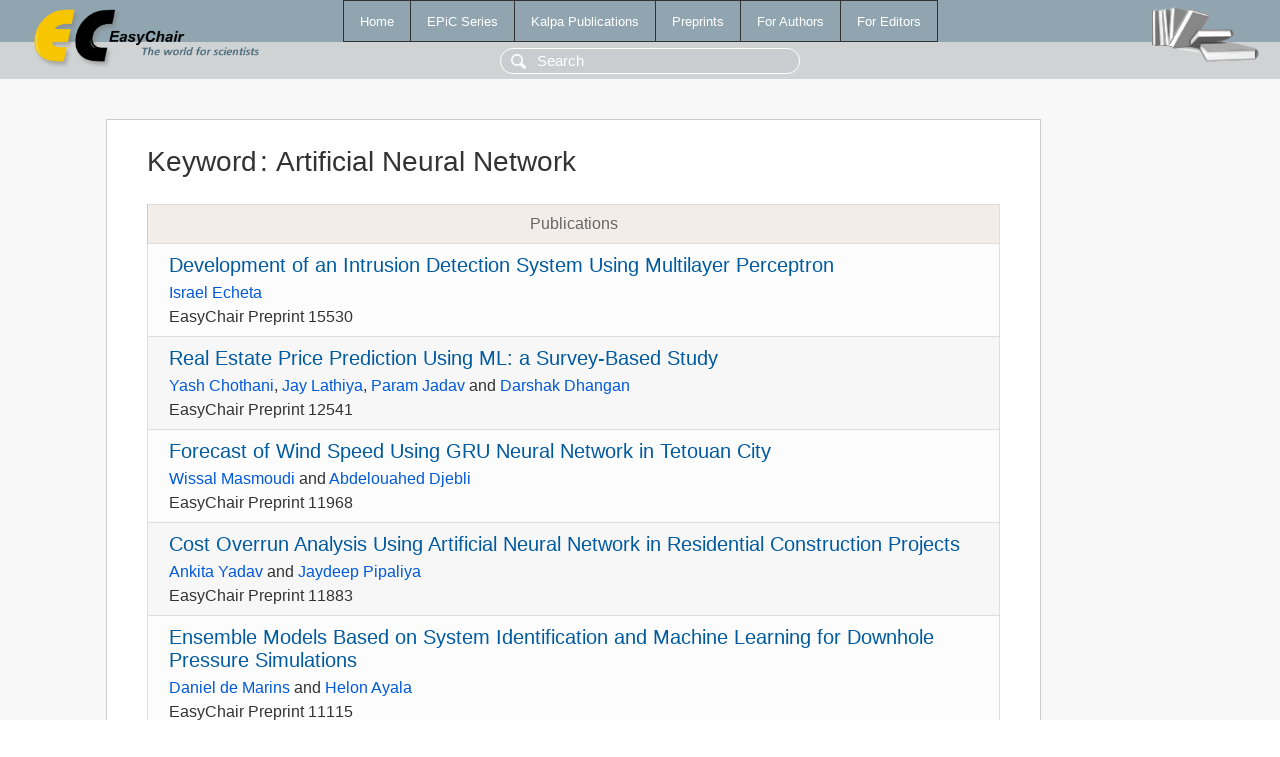

--- FILE ---
content_type: text/html; charset=UTF-8
request_url: https://wwww.easychair.org/publications/keyword/nrp4
body_size: 6445
content:
<!DOCTYPE html>
<html lang='en-US'><head><meta content='text/html; charset=UTF-8' http-equiv='Content-Type'/><title>Keyword: Artificial Neural Network</title><link href='/images/favicon.ico' rel='icon' type='image/jpeg'/><link href='/css/cool.css?version=532' rel='StyleSheet' type='text/css'/><link href='/css/publications.css?version=532' rel='StyleSheet' type='text/css'/><script src='/js/easy.js?version=532'></script><script src='/publications/pubs.js?version=532'></script></head><body class="pubs"><table class="page"><tr style="height:1%"><td><div class="menu"><table class="menutable"><tr><td><a class="mainmenu" href="/publications/" id="t:HOME">Home</a></td><td><a class="mainmenu" href="/publications/EPiC" id="t:EPIC">EPiC Series</a></td><td><a class="mainmenu" href="/publications/Kalpa" id="t:KALPA">Kalpa Publications</a></td><td><a class="mainmenu" href="/publications/preprints" id="t:PREPRINTS">Preprints</a></td><td><a class="mainmenu" href="/publications/for_authors" id="t:FOR_AUTHORS">For Authors</a></td><td><a class="mainmenu" href="/publications/for_editors" id="t:FOR_EDITORS">For Editors</a></td></tr></table></div><div class="search_row"><form onsubmit="alert('Search is temporarily unavailable');return false;"><input id="search-input" name="query" placeholder="Search" type="text"/></form></div><div id="logo"><a href="/"><img class="logonew_alignment" src="/images/logoECpubs.png"/></a></div><div id="books"><img class="books_alignment" src="/images/books.png"/></div></td></tr><tr style="height:99%"><td class="ltgray"><div id="mainColumn"><table id="content_table"><tr><td style="vertical-align:top;width:99%"><div class="abstractBox"><h1>Keyword<span class="lr_margin">:</span>Artificial Neural Network</h1><table class="epic_table top_margin"><thead><tr><th>Publications</th></tr></thead><tbody><tr><td><div class="title"><a href="/publications/preprint/HzQKH">Development of an Intrusion Detection System Using Multilayer Perceptron</a></div><div class="authors"><a href="/publications/author/zT1l">Israel Echeta</a></div><div class="volume">EasyChair Preprint 15530</div></td></tr><tr><td><div class="title"><a href="/publications/preprint/rhHG">Real Estate Price Prediction Using ML: a Survey-Based Study</a></div><div class="authors"><a href="/publications/author/nHMr">Yash Chothani</a>, <a href="/publications/author/RbvQ">Jay Lathiya</a>, <a href="/publications/author/nMkj">Param Jadav</a> and <a href="/publications/author/ldsR">Darshak Dhangan</a></div><div class="volume">EasyChair Preprint 12541</div></td></tr><tr><td><div class="title"><a href="/publications/preprint/89k7">Forecast of Wind Speed Using GRU Neural Network in Tetouan City</a></div><div class="authors"><a href="/publications/author/6XQG">Wissal Masmoudi</a> and <a href="/publications/author/H4Kw">Abdelouahed Djebli</a></div><div class="volume">EasyChair Preprint 11968</div></td></tr><tr><td><div class="title"><a href="/publications/preprint/2nm21">Cost Overrun Analysis Using Artificial Neural Network in Residential Construction Projects</a></div><div class="authors"><a href="/publications/author/N7N8K">Ankita Yadav</a> and <a href="/publications/author/jNj2">Jaydeep Pipaliya</a></div><div class="volume">EasyChair Preprint 11883</div></td></tr><tr><td><div class="title"><a href="/publications/preprint/JLpg">Ensemble Models Based on System Identification and Machine Learning for Downhole Pressure Simulations</a></div><div class="authors"><a href="/publications/author/xGmT">Daniel de Marins</a> and <a href="/publications/author/nhNqG">Helon Ayala</a></div><div class="volume">EasyChair Preprint 11115</div></td></tr><tr><td><div class="title"><a href="/publications/preprint/vDsg">LADRI: LeArning-Based Dynamic Risk Indicator in Automated Driving System</a></div><div class="authors"><a href="/publications/author/8RhG">Anil Ranjitbhai Patel</a> and <a href="/publications/author/5tgW">Peter Liggesmeyer</a></div><div class="volume">EasyChair Preprint 11096</div></td></tr><tr><td><div class="title"><a href="/publications/preprint/3rNbT">Logical Infrastructure for Internet-Wide Artificial Intelligence Based on Artificial Neural Network and Multi-Agent Models</a></div><div class="authors"><a href="/publications/author/bVNF">Olegs Verhodubs</a></div><div class="volume">EasyChair Preprint 10908</div></td></tr><tr><td><div class="title"><a href="/publications/preprint/TLSL">Detection of Heart Attack Using Deep Learning</a></div><div class="authors"><a href="/publications/author/6Fjr">Gunji Jai Sadhasiva</a>, <a href="/publications/author/JHKS">Shaik Shareef</a>, <a href="/publications/author/3RqD">Devarakonda Aditya</a> and <a href="/publications/author/6lg2">Muppavarapu Leelavenkat</a></div><div class="volume">EasyChair Preprint 9778</div></td></tr><tr><td><div class="title"><a href="/publications/preprint/16HZ">Music Implication and Suggestion System Using Collaborative Filtering, Matrix Factorization and KNN Algorithm</a></div><div class="authors"><a href="/publications/author/pC2M">Suryansh Shrivastava</a>, <a href="/publications/author/NTcZ">Kartik Srivastava</a> and <a href="/publications/author/pfht">S. Poornima</a></div><div class="volume">EasyChair Preprint 9592</div></td></tr><tr><td><div class="title"><a href="/publications/preprint/mBfM">An Approach to Generation Triggers for Parrying Backdoor in Neural Networks</a></div><div class="authors"><a href="/publications/author/fnGW">Artem Menisov</a></div><div class="volume">EasyChair Preprint 8635</div></td></tr><tr><td><div class="title"><a href="/publications/preprint/gX4p">Modeling of Oxidative Desulfurization Process by Artificial Neural Network</a></div><div class="authors"><a href="/publications/author/PsGd">Mehdi Gheisari</a></div><div class="volume">EasyChair Preprint 7943</div></td></tr><tr><td><div class="title"><a href="/publications/preprint/dHSF">Leaf Disease Detection and Prevention Using Deep Learning</a></div><div class="authors"><a href="/publications/author/2TGN">Sampath Tamilselvan</a>, <a href="/publications/author/JzKp">Paladugu Thanuja</a>, <a href="/publications/author/3678">B. Geethavani</a>, <a href="/publications/author/JgpM">Eadadhala Theja</a>, <a href="/publications/author/Dpp4">Shaik Afrin</a> and <a href="/publications/author/Qnj3">Shaik Youneesh Basha</a></div><div class="volume">EasyChair Preprint 7621</div></td></tr><tr><td><div class="title"><a href="/publications/preprint/1FKK">Exploring Open Source Information for Cyber Threat Intelligence</a></div><div class="authors"><a href="/publications/author/qPnF">Madhavi Netke</a>, <a href="/publications/author/t7PJ">Sarita Patil</a> and <a href="/publications/author/Cdph">Manjushree Mahajan</a></div><div class="volume">EasyChair Preprint 7509</div></td></tr><tr><td><div class="title"><a href="/publications/preprint/z3NX">Oil Family Typing Using a Hybrid Model of Self-Organizing Map and Artificial Neural Network</a></div><div class="authors"><a href="/publications/author/qrrD">Majid Safaei-Farouji</a> and <a href="/publications/author/HjHz">Amir Mousavi</a></div><div class="volume">EasyChair Preprint 7249</div></td></tr><tr><td><div class="title"><a href="/publications/preprint/MnbT">A Nonlinear Monitoring Strategy for Blast Furnace Characteristics</a></div><div class="authors"><a href="/publications/author/zSz2">Ashish Kumar</a>, <a href="/publications/author/qLLM">Anupam Das</a> and <a href="/publications/author/RBxn">Swarnambuj Suman</a></div><div class="volume">EasyChair Preprint 6980</div></td></tr><tr><td><div class="title"><a href="/publications/preprint/xZQS">Predicting At-Risk Students’ Performance Based on Their Interactions and Assessments in Foundation Year English Courses at King Abdul-Aziz University</a></div><div class="authors"><a href="/publications/author/C8G5">Amnah Alsulami</a>, <a href="/publications/author/H4DV">Maiada Almasre</a> and <a href="/publications/author/f3TM">Norah Almalki</a></div><div class="volume">EasyChair Preprint 6965</div></td></tr><tr><td><div class="title"><a href="/publications/preprint/pGrc">A Study on “Role of Artificial Neural Network in Predicting the Student’S Course Selection and Their Academic Performances in Higher Education”</a></div><div class="authors"><a href="/publications/author/8Ktz">C.V. Suresh Babu</a>, <a href="/publications/author/VlCV">G Rakesh Reddy</a>, <a href="/publications/author/NmXX">Cherukuri Krishna Bhargav</a> and <a href="/publications/author/pj36">S Sai Prathap</a></div><div class="volume">EasyChair Preprint 6845</div></td></tr><tr><td><div class="title"><a href="/publications/preprint/Fl7b">Analysis of Algorithms for Effective Skin Cancer Detection Model</a></div><div class="authors"><a href="/publications/author/sQGm">Sam Praveen</a> and <a href="/publications/author/8Ktz">C.V. Suresh Babu</a></div><div class="volume">EasyChair Preprint 6820</div></td></tr><tr><td><div class="title"><a href="/publications/preprint/XhlZ">Prediction of Compressive Strength of Concrete Using Artificial Intelligence</a></div><div class="authors"><a href="/publications/author/r9VZ">S Sushmitha</a>, <a href="/publications/author/6f8b">M Akash</a>, <a href="/publications/author/gBdW">S Jalok</a>, <a href="/publications/author/5FTP">S Ravikumar</a> and <a href="/publications/author/S95k">V Arjun</a></div><div class="volume">EasyChair Preprint 6272</div></td></tr><tr><td><div class="title"><a href="/publications/preprint/w3Qs">Three-Component Weather-Sensitive Load Forecast Using  Smart Methods</a></div><div class="authors"><a href="/publications/author/1kKT">Yamama Al-Nasiri</a> and <a href="/publications/author/jVL1">Majid Al-Hafidh</a></div><div class="volume">EasyChair Preprint 6053</div></td></tr><tr><td><div class="title"><a href="/publications/preprint/XwGW">Predicting Intensive Care Unit (ICU) Requirement in COVID-19 With Artificial Neural Network</a></div><div class="authors"><a href="/publications/author/jvRp">Yeliz Çotoy</a>, <a href="/publications/author/jzbd">Elif Doğu</a> and <a href="/publications/author/rfDF">Y. Esra Albayrak</a></div><div class="volume">EasyChair Preprint 5753</div></td></tr><tr><td><div class="title"><a href="/publications/preprint/zHj5">Development of Predictive Model for Surface Roughness Using Artificial Neural Networks</a></div><div class="authors"><a href="/publications/author/2rG7">Nikhil Rai</a>, <a href="/publications/author/XDtK">Ms Niranjan</a>, <a href="/publications/author/838T">Prateek Verma</a> and <a href="/publications/author/BDLC">Prince Tyagi</a></div><div class="volume">EasyChair Preprint 5396</div></td></tr><tr><td><div class="title"><a href="/publications/preprint/vzXG">An Intelligent Technique to Mitigate the Transient Effect on Circuit Breaker due to Occurrence of Various Types of Faults</a></div><div class="authors"><a href="/publications/author/DjVJ">Shripati Vyas</a>, <a href="/publications/author/pBSh">R. R. Joshi</a> and <a href="/publications/author/7VZc">Vinod Kumar Yadav</a></div><div class="volume">EasyChair Preprint 5090</div></td></tr><tr><td><div class="title"><a href="/publications/preprint/FsGB">Optimization Methods for Energy Management in a Microgrid System Considering Wind Uncertainty Data</a></div><div class="authors"><a href="/publications/author/FSj4">Yahia Amoura</a>, <a href="/publications/author/rgHl">Ana Isabel Pereira</a> and <a href="/publications/author/lNzl">José Lima</a></div><div class="volume">EasyChair Preprint 4901</div></td></tr><tr><td><div class="title"><a href="/publications/preprint/Df2l">Camera-based Sign Language Recognition and Simultaneous Speech Generation: A Survey</a></div><div class="authors"><a href="/publications/author/Ds1R">Ayushi Patani</a>, <a href="/publications/author/prHV">Varun Gawande</a>, <a href="/publications/author/QqVL">Jash Gujarathi</a> and <a href="/publications/author/vQLd">Vedant Puranik</a></div><div class="volume">EasyChair Preprint 4855</div></td></tr><tr><td><div class="title"><a href="/publications/preprint/jMPN">Teaching Artificial Intelligence using Project Based Learning</a></div><div class="authors"><a href="/publications/author/7THs">Marc Dahmen</a>, <a href="/publications/author/2rNM">Luis Quezada</a>, <a href="/publications/author/cVBl">Miguel Alfaro</a>, <a href="/publications/author/4PCn">Guillermo Fuertes</a>, <a href="/publications/author/DSS4">Claudio Aballay</a> and <a href="/publications/author/RBf4">Manuel Vargas</a></div><div class="volume">EasyChair Preprint 4789</div></td></tr><tr><td><div class="title"><a href="/publications/preprint/SBJD">Deep belief Convolutional Neural Network with Artificial Image Creation by GANs Based Diagnosis of Pneumonia in Radiological Samples of the Pectoralis Major</a></div><div class="authors"><a href="/publications/author/CQxH">Tathagat Banerjee</a>, <a href="/publications/author/lhcp">Dhruv Batta</a>, <a href="/publications/author/w2pZ">Aditya Jain</a>, <a href="/publications/author/pXSD">S Karthikeyan</a>, <a href="/publications/author/Cj6B">M Himanshu</a> and <a href="/publications/author/GlVj">Hari Kishan</a></div><div class="volume">EasyChair Preprint 4696</div></td></tr><tr><td><div class="title"><a href="/publications/preprint/Q5v8">On the Relationship Between the Five-Factor Personality Model and the Color-Brightness and Statistical Characteristics of Images Published in Social Networks</a></div><div class="authors"><a href="/publications/author/VQJk">Evgenia Kuminskaya</a>, <a href="/publications/author/HlQT">Alexander Talalaev</a>, <a href="/publications/author/S1D9">Vitaly Fralenko</a> and <a href="/publications/author/vJ1v">Vyacheslav Khachumov</a></div><div class="volume">EasyChair Preprint 4352</div></td></tr><tr><td><div class="title"><a href="/publications/preprint/mFCS">State-of-the-art Machine Learning Techniques: 360 Degree Overview</a></div><div class="authors"><a href="/publications/author/fBhQ">Supriya Anand</a> and <a href="/publications/author/jsrW">Shilpa Gite</a></div><div class="volume">EasyChair Preprint 3931</div></td></tr><tr><td><div class="title"><a href="/publications/preprint/S4nQ">Current Development of Automation in Accounting</a></div><div class="authors"><a href="/publications/author/DWhX">Sen Lin</a></div><div class="volume">EasyChair Preprint 3901</div></td></tr><tr><td><div class="title"><a href="/publications/preprint/tNHQ">Modeling and Uncertainty Analysis of Groundwater Level Using Six Evolutionary Optimization Algorithms Hybridized with ANFIS, SVM, and ANN</a></div><div class="authors"><a href="/publications/author/JCng">Akram Seifi</a>, <a href="/publications/author/K859">Mohammad Ehteram</a>, <a href="/publications/author/2vdj">Vijay P. Singh</a> and <a href="/publications/author/HjHz">Amir Mosavi</a></div><div class="volume">EasyChair Preprint 3691</div></td></tr><tr><td><div class="title"><a href="/publications/preprint/XKSR">Supervised Machine Learning Algorithms for Arrhythmia Classification and Diagnosis</a></div><div class="authors"><a href="/publications/author/1GgL">Avishek Choudhury</a> and <a href="/publications/author/t2LF">Nikhli Shetty</a></div><div class="volume">EasyChair Preprint 3030</div></td></tr><tr><td><div class="title"><a href="/publications/preprint/xVTw">Performance Analysis of Combine Harvester using Hybrid Model of Artificial Neural Networks Particle Swarm Optimization</a></div><div class="authors"><a href="/publications/author/qN1x">László Nádai</a>, <a href="/publications/author/lMWg">Imre Felde</a>, <a href="/publications/author/2xLK">Sina Ardabili</a>, <a href="/publications/author/29kw">Tarahom Mesri Gundoshmian</a>, <a href="/publications/author/Pt6M">Gergő Pintér</a> and <a href="/publications/author/HjHz">Amir Mosavi</a></div><div class="volume">EasyChair Preprint 2781</div></td></tr><tr><td><div class="title"><a href="/publications/preprint/K7r5">Comparative Analysis of Single and Hybrid Neuro-Fuzzy-Based Models for an Industrial Heating Ventilation and Air Conditioning Control System</a></div><div class="authors"><a href="/publications/author/2xLK">Sina Ardabili</a>, <a href="/publications/author/sNnq">Bertalan Beszédes</a>, <a href="/publications/author/qN1x">László Nádai</a>, <a href="/publications/author/cHzP">Károly Széll</a>, <a href="/publications/author/HjHz">Amir Mosavi</a> and <a href="/publications/author/lMWg">Imre Felde</a></div><div class="volume">EasyChair Preprint 2763</div></td></tr><tr><td><div class="title"><a href="/publications/preprint/cSCd">Comparative Analysis of ANN-ICA and ANN-GWO for Crop Yield Prediction</a></div><div class="authors"><a href="/publications/author/LPdK">Saeed Nosratabadi</a>, <a href="/publications/author/cHzP">Karoly Szell</a>, <a href="/publications/author/sNnq">Bertalan Beszedes</a>, <a href="/publications/author/lMWg">Imre Felde</a>, <a href="/publications/author/2xLK">Sina Ardabili</a> and <a href="/publications/author/HjHz">Amir Mosavi</a></div><div class="volume">EasyChair Preprint 2759</div></td></tr><tr><td><div class="title"><a href="/publications/preprint/bCZf">A review on the artificial neural network approach to analysis and prediction of seismic damage in infrastructure</a></div><div class="authors"><a href="/publications/author/9T2M">Manouchehr Shokri</a> and <a href="/publications/author/N5Cv">Kian Tavakoli</a></div><div class="volume">EasyChair Preprint 2754</div></td></tr><tr><td><div class="title"><a href="/publications/preprint/RxkM">Customer Churn Prediction in Irancell Company Using Data Mining Methods</a></div><div class="authors"><a href="/publications/author/7Zzq">Homa Meghyasi</a> and <a href="/publications/author/rnwn">Abas Rad</a></div><div class="volume">EasyChair Preprint 2422</div></td></tr><tr><td><div class="title"><a href="/publications/preprint/ltbm">Suitable Decision using Decision Support System for Energy Saving</a></div><div class="authors"><a href="/publications/author/BPwg">Minakshi Puniya</a>, <a href="/publications/author/MnCd">Shaaswat Sharma</a> and <a href="/publications/author/FPC6">Pankaj Singh</a></div><div class="volume">EasyChair Preprint 2380</div></td></tr><tr><td><div class="title"><a href="/publications/preprint/X15l">The capitalized title is Plant Leaf Disease Identification Using Image Processing and SVM, ANN Classifier Methods</a></div><div class="authors"><a href="/publications/author/mGqz">S. Sivasakthi</a></div><div class="volume">EasyChair Preprint 2256</div></td></tr><tr><td><div class="title"><a href="/publications/preprint/2tMT">Flood Prediction Using Machine Learning Models: Literature Review</a></div><div class="authors"><a href="/publications/author/HjHz">Amir Mosavi</a>, <a href="/publications/author/666c">Pinar Ozturk</a> and <a href="/publications/author/hFRv">Kwok-Wing Chau</a></div><div class="volume">EasyChair Preprint 2229</div></td></tr><tr><td><div class="title"><a href="/publications/preprint/N9jk">A Review on Handwritten Devanagari Character Recognition</a></div><div class="authors"><a href="/publications/author/Sb8t">Manoj Sonkusare</a>, <a href="/publications/author/xbRt">Roopam Gupta</a> and <a href="/publications/author/t7gp">Asmita Moghe</a></div><div class="volume">EasyChair Preprint 2128</div></td></tr><tr><td><div class="title"><a href="/publications/preprint/SwwR">Some Approaches of Improving the Quality of Artificial Neural Networks Training</a></div><div class="authors"><a href="/publications/author/6t3D">Yefim Rozenberg</a>, <a href="/publications/author/Pkdw">Alexey Olshansky</a>, <a href="/publications/author/xb1s">Ignat Dovgerd</a>, <a href="/publications/author/2B6b">Gleb Dovgerd</a>, <a href="/publications/author/qLSh">Alexander Ignatenkov</a> and <a href="/publications/author/dFLW">Paul Ignatenkov</a></div><div class="volume">EasyChair Preprint 2087</div></td></tr><tr><td><div class="title"><a href="/publications/paper/6g5LC">A Stock Recommendation System</a></div><div class="authors"><a href="/publications/author/PSjX">Jashanjit Singh</a> and <a href="/publications/author/x2c6R">John Jenq</a></div><div class="volume">In<span class="lr_margin">:</span><a href="/publications/volume/CATA2023">Proceedings of 38th International Conference on Computers and Their Applications</a></div></td></tr><tr><td><div class="title"><a href="/publications/paper/B1Sz">Facial Emotion Characterization and Detection using Fourier Transform and Machine Learning</a></div><div class="authors"><a href="/publications/author/SqmM">Aishwarya Gouru</a> and <a href="/publications/author/1nM2">Shan Suthaharan</a></div><div class="volume">In<span class="lr_margin">:</span><a href="/publications/volume/CATA2022">Proceedings of 37th International Conference on Computers and Their Applications</a></div></td></tr><tr><td><div class="title"><a href="/publications/paper/fMCz">Prediction of Rate of Penetration for wells at Nam Con Son basin using Artificial Neural Networks models</a></div><div class="authors"><a href="/publications/author/Cg49">Vu Khanh Phat Ong</a>, <a href="/publications/author/vr9G">Quang Khanh Do</a>, <a href="/publications/author/SDlV">Thang Nguyen</a>, <a href="/publications/author/n5Z9">Hoang Long Vo</a>, <a href="/publications/author/Hxmc">Ngoc Anh Thy Nguyen</a> and <a href="/publications/author/vpMD">Ngoc Yen Linh Ly</a></div><div class="volume">In<span class="lr_margin">:</span><a href="/publications/volume/ISAS_2021">Proceedings of International Symposium on Applied Science 2021</a></div></td></tr><tr><td><div class="title"><a href="/publications/paper/bdJg">Standard Cruciate-Retaining Total Knee Arthroplasy Implants Can Reproduce Native Kinematics</a></div><div class="authors"><a href="/publications/author/HLL4">David Leandro Dejtiar</a>, <a href="/publications/author/rZTR">Laura Bartsoen</a>, <a href="/publications/author/fxlC">Mariska Wesseling</a>, <a href="/publications/author/Fzjw">Roel Wirix-Speetjens</a>, <a href="/publications/author/1HZr">Jos Vander Sloten</a> and <a href="/publications/author/K9fH">Maria Angeles Perez</a></div><div class="volume">In<span class="lr_margin">:</span><a href="/publications/volume/CAOS_2020">CAOS 2020. The 20th Annual Meeting of the International Society for Computer Assisted Orthopaedic Surgery</a></div></td></tr><tr><td><div class="title"><a href="/publications/paper/3jk9">Optimal Vertically Ascending Flight of an Insect-Like Flapping-Wing Micro Air Vehicle</a></div><div class="authors"><a href="/publications/author/5JTH">Anh Tuan Nguyen</a>, <a href="/publications/author/v8Bk">Hoang Quan Dinh</a>, <a href="/publications/author/ZQfZ">Van Thang Nguyen</a>, <a href="/publications/author/4nMs">Thanh Le Vu Dan</a>, <a href="/publications/author/T81q">Thanh Dong Pham</a> and <a href="/publications/author/Db6q">Dinh Quang Nguyen</a></div><div class="volume">In<span class="lr_margin">:</span><a href="/publications/volume/ISAS_2019">Proceedings of International Symposium on Applied Science 2019</a></div></td></tr><tr><td><div class="title"><a href="/publications/paper/s6C8">Comparison of Accuracy of Artificial Neural Network (ANN) and Kriging Methods for Estimating Chlorine Concentration</a></div><div class="authors"><a href="/publications/author/mppc">Faezeh Ghaleh Navi</a>, <a href="/publications/author/4swV">Hamed Mazandarani Zadeh</a> and <a href="/publications/author/8jHj">Dragan Savic</a></div><div class="volume">In<span class="lr_margin">:</span><a href="/publications/volume/HIC_2018">HIC 2018. 13th International Conference on Hydroinformatics</a></div></td></tr><tr><td><div class="title"><a href="/publications/paper/rt49">Weekly Flow Prediction of Ergene River Using an Artificial Neural Network Based Solution Approach</a></div><div class="authors"><a href="/publications/author/bXL1">M. Tamer Ayvaz</a>, <a href="/publications/author/dCfQ">Ulas Tezel</a>, <a href="/publications/author/pF9C">Elcin Kentel</a> and <a href="/publications/author/7Gn5">Recep Kaya Goktas</a></div><div class="volume">In<span class="lr_margin">:</span><a href="/publications/volume/HIC_2018">HIC 2018. 13th International Conference on Hydroinformatics</a></div></td></tr><tr><td><div class="title"><a href="/publications/paper/LQFS">Artificial neural networks for prediction of final height in children with growth hormone deficiency</a></div><div class="authors"><a href="/publications/author/lFWF">Anna Gavrilova</a>, <a href="/publications/author/mGFZ">Olga Rebrova</a>, <a href="/publications/author/x4nG">Elena Nagaeva</a>, <a href="/publications/author/svTN">Tatiana Shiryaeva</a>, <a href="/publications/author/C7zv">Valentina Peterkova</a> and <a href="/publications/author/M2v9">Ivan Dedov</a></div><div class="volume">In<span class="lr_margin">:</span><a href="/publications/volume/WDAM-2017">WDAM-2017. Workshop on Data Analysis in Medicine</a></div></td></tr></tbody></table></div></td></tr></table></div></td></tr><tr><td class="footer">Copyright © 2012-2026 easychair.org. All rights reserved.</td></tr></table></body></html>